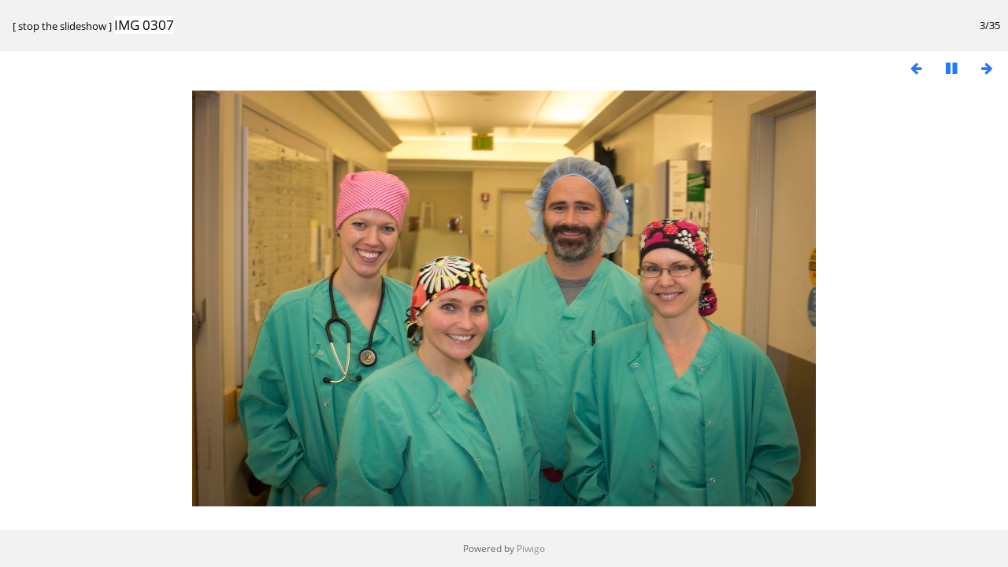

--- FILE ---
content_type: text/html; charset=utf-8
request_url: https://anthcimages.dreamhosters.com/picture.php?/9670/tags/95-group_shot/104-nurses/149-group_photo/175-crna_and_patient/234-nurses_and_patient/363-doctor_and_nurses/364-surgeon_and_nurses&slideshow=+period-3+repeat-false
body_size: 1538
content:
<!DOCTYPE html>
<html lang=en dir=ltr>
<head>
<title>IMG 0307</title>
<link rel="shortcut icon" type="image/x-icon" href="themes/default/icon/favicon.ico">
<link rel="stylesheet" type="text/css" href="themes/modus/css/open-sans/open-sans.css"> <link rel="stylesheet" type="text/css" href="_data/combined/c7yclg.css">   <link rel=canonical href="picture.php?/9670"><meta http-equiv="refresh" content="3;url=picture.php?/9671/tags/95-group_shot/104-nurses/149-group_photo/175-crna_and_patient/234-nurses_and_patient/363-doctor_and_nurses/364-surgeon_and_nurses&amp;slideshow=+period-3+repeat-false">
<meta name=viewport content="width=device-width,initial-scale=1">
<meta name="robots" content="noindex,nofollow">

<meta name="generator" content="Piwigo (aka PWG), see piwigo.org">



</head>

<body id=thePicturePage>
<div id="slideshow">
	<div class=titrePage id=imageHeaderBar><div class="imageNumber">3/35</div>
	  <div class="browsePath">
		[ <a href="picture.php?/9670/tags/95-group_shot/104-nurses/149-group_photo/175-crna_and_patient/234-nurses_and_patient/363-doctor_and_nurses/364-surgeon_and_nurses">stop the slideshow</a> ]
			<h2 class="showtitle">IMG 0307</h2>
	  </div>
	</div>

	<div id="imageToolBar">
	  
<div class="navigationButtons">
	<a href="picture.php?/9670/tags/95-group_shot/104-nurses/149-group_photo/175-crna_and_patient/234-nurses_and_patient/363-doctor_and_nurses/364-surgeon_and_nurses&amp;slideshow=+repeat-false" title="Reduce slideshow speed" class="pwg-state-default pwg-button">
		<span class="pwg-icon pwg-icon-clock-minus"></span><span class="pwg-button-text">Reduce slideshow speed</span>
	</a>
	<a href="picture.php?/9670/tags/95-group_shot/104-nurses/149-group_photo/175-crna_and_patient/234-nurses_and_patient/363-doctor_and_nurses/364-surgeon_and_nurses&amp;slideshow=+period-2+repeat-false" title="Increase slideshow speed" class="pwg-state-default pwg-button">
		<span class="pwg-icon pwg-icon-clock-plus"></span><span class="pwg-button-text">Increase slideshow speed</span>
	</a>
	<a href="picture.php?/9670/tags/95-group_shot/104-nurses/149-group_photo/175-crna_and_patient/234-nurses_and_patient/363-doctor_and_nurses/364-surgeon_and_nurses&amp;slideshow=+period-3" title="Repeat slideshow" class="pwg-state-default pwg-button">
		<span class="pwg-icon pwg-icon-repeat-play"></span><span class="pwg-button-text">Repeat slideshow</span>
	</a>
<a href="picture.php?/9669/tags/95-group_shot/104-nurses/149-group_photo/175-crna_and_patient/234-nurses_and_patient/363-doctor_and_nurses/364-surgeon_and_nurses&amp;slideshow=+period-3+repeat-false" title="Previous : IMG 0306" class="pwg-state-default pwg-button"><span class="pwg-icon pwg-icon-arrow-w"></span><span class="pwg-button-text">Previous</span></a>	<a href="picture.php?/9670/tags/95-group_shot/104-nurses/149-group_photo/175-crna_and_patient/234-nurses_and_patient/363-doctor_and_nurses/364-surgeon_and_nurses&amp;slideshow=+period-3+repeat-false+play-false" title="Pause slideshow" class="pwg-state-default pwg-button">
		<span class="pwg-icon pwg-icon-pause"></span><span class="pwg-button-text">Pause slideshow</span>
	</a>
<a href="picture.php?/9671/tags/95-group_shot/104-nurses/149-group_photo/175-crna_and_patient/234-nurses_and_patient/363-doctor_and_nurses/364-surgeon_and_nurses&amp;slideshow=+period-3+repeat-false" title="Next : IMG 0308" class="pwg-state-default pwg-button pwg-button-icon-right"><span class="pwg-icon pwg-icon-arrow-e"></span><span class="pwg-button-text">Next</span></a></div>
	</div>

	<div id="content">
	<div id="theImage">
	  

<noscript><img src="_data/i/upload/2020/09/29/20200929143800-b2e7b7c7-me.jpg" width="792" height="528" alt="IMG_0307.jpg" id="theMainImage" usemap="#mapmedium" title="IMG 0307 - IMG_0307.jpg" itemprop=contentURL></noscript>
<img alt="IMG_0307.jpg" id="theMainImage" usemap="#mapmedium" title="IMG 0307 - IMG_0307.jpg">

<map name="mapmedium"><area shape=rect coords="0,0,198,528" href="picture.php?/9669/tags/95-group_shot/104-nurses/149-group_photo/175-crna_and_patient/234-nurses_and_patient/363-doctor_and_nurses/364-surgeon_and_nurses&amp;slideshow=+period-3+repeat-false" title="Previous : IMG 0306" alt="IMG 0306"><area shape=rect coords="198,0,591,132" href="index.php?/tags/95-group_shot/104-nurses/149-group_photo/175-crna_and_patient/234-nurses_and_patient/363-doctor_and_nurses/364-surgeon_and_nurses" title="Thumbnails" alt="Thumbnails"><area shape=rect coords="595,0,792,528" href="picture.php?/9671/tags/95-group_shot/104-nurses/149-group_photo/175-crna_and_patient/234-nurses_and_patient/363-doctor_and_nurses/364-surgeon_and_nurses&amp;slideshow=+period-3+repeat-false" title="Next : IMG 0308" alt="IMG 0308"></map><map name="maplarge"><area shape=rect coords="0,0,252,672" href="picture.php?/9669/tags/95-group_shot/104-nurses/149-group_photo/175-crna_and_patient/234-nurses_and_patient/363-doctor_and_nurses/364-surgeon_and_nurses&amp;slideshow=+period-3+repeat-false" title="Previous : IMG 0306" alt="IMG 0306"><area shape=rect coords="252,0,752,168" href="index.php?/tags/95-group_shot/104-nurses/149-group_photo/175-crna_and_patient/234-nurses_and_patient/363-doctor_and_nurses/364-surgeon_and_nurses" title="Thumbnails" alt="Thumbnails"><area shape=rect coords="757,0,1008,672" href="picture.php?/9671/tags/95-group_shot/104-nurses/149-group_photo/175-crna_and_patient/234-nurses_and_patient/363-doctor_and_nurses/364-surgeon_and_nurses&amp;slideshow=+period-3+repeat-false" title="Next : IMG 0308" alt="IMG 0308"></map><map name="mapxxlarge"><area shape=rect coords="0,0,414,1104" href="picture.php?/9669/tags/95-group_shot/104-nurses/149-group_photo/175-crna_and_patient/234-nurses_and_patient/363-doctor_and_nurses/364-surgeon_and_nurses&amp;slideshow=+period-3+repeat-false" title="Previous : IMG 0306" alt="IMG 0306"><area shape=rect coords="414,0,1235,276" href="index.php?/tags/95-group_shot/104-nurses/149-group_photo/175-crna_and_patient/234-nurses_and_patient/363-doctor_and_nurses/364-surgeon_and_nurses" title="Thumbnails" alt="Thumbnails"><area shape=rect coords="1245,0,1656,1104" href="picture.php?/9671/tags/95-group_shot/104-nurses/149-group_photo/175-crna_and_patient/234-nurses_and_patient/363-doctor_and_nurses/364-surgeon_and_nurses&amp;slideshow=+period-3+repeat-false" title="Next : IMG 0308" alt="IMG 0308"></map>
	</div>
	</div>
</div>
<div id="copyright">
	Powered by	<a href="https://piwigo.org">Piwigo</a>
	
<script type="text/javascript" src="_data/combined/1rmfm9o.js"></script>
<script type="text/javascript">//<![CDATA[

RVAS = {
derivatives: [
{w:792,h:528,url:'_data/i/upload/2020/09/29/20200929143800-b2e7b7c7-me.jpg',type:'medium'},{w:1008,h:672,url:'_data/i/upload/2020/09/29/20200929143800-b2e7b7c7-la.jpg',type:'large'},{w:1656,h:1104,url:'_data/i/upload/2020/09/29/20200929143800-b2e7b7c7-xx.jpg',type:'xxlarge'}],
cp: '/'
}
rvas_choose();
document.onkeydown = function(e){e=e||window.event;if (e.altKey) return true;var target=e.target||e.srcElement;if (target && target.type) return true;	var keyCode=e.keyCode||e.which, docElem=document.documentElement, url;switch(keyCode){case 63235: case 39: if (e.ctrlKey || docElem.scrollLeft==docElem.scrollWidth-docElem.clientWidth)url="picture.php?/9671/tags/95-group_shot/104-nurses/149-group_photo/175-crna_and_patient/234-nurses_and_patient/363-doctor_and_nurses/364-surgeon_and_nurses&amp;slideshow=+period-3+repeat-false"; break;case 63234: case 37: if (e.ctrlKey || docElem.scrollLeft==0)url="picture.php?/9669/tags/95-group_shot/104-nurses/149-group_photo/175-crna_and_patient/234-nurses_and_patient/363-doctor_and_nurses/364-surgeon_and_nurses&amp;slideshow=+period-3+repeat-false"; break;case 36: if (e.ctrlKey)url="picture.php?/9668/tags/95-group_shot/104-nurses/149-group_photo/175-crna_and_patient/234-nurses_and_patient/363-doctor_and_nurses/364-surgeon_and_nurses&amp;slideshow=+period-3+repeat-false"; break;case 35: if (e.ctrlKey)url="picture.php?/9667/tags/95-group_shot/104-nurses/149-group_photo/175-crna_and_patient/234-nurses_and_patient/363-doctor_and_nurses/364-surgeon_and_nurses&amp;slideshow=+period-3+repeat-false"; break;case 32: url="picture.php?/9670/tags/95-group_shot/104-nurses/149-group_photo/175-crna_and_patient/234-nurses_and_patient/363-doctor_and_nurses/364-surgeon_and_nurses&amp;slideshow=+period-3+repeat-false+play-false"; break;}if (url) {window.location=url.replace("&amp;","&"); return false;}return true;}
//]]></script>
</div></body>
</html>